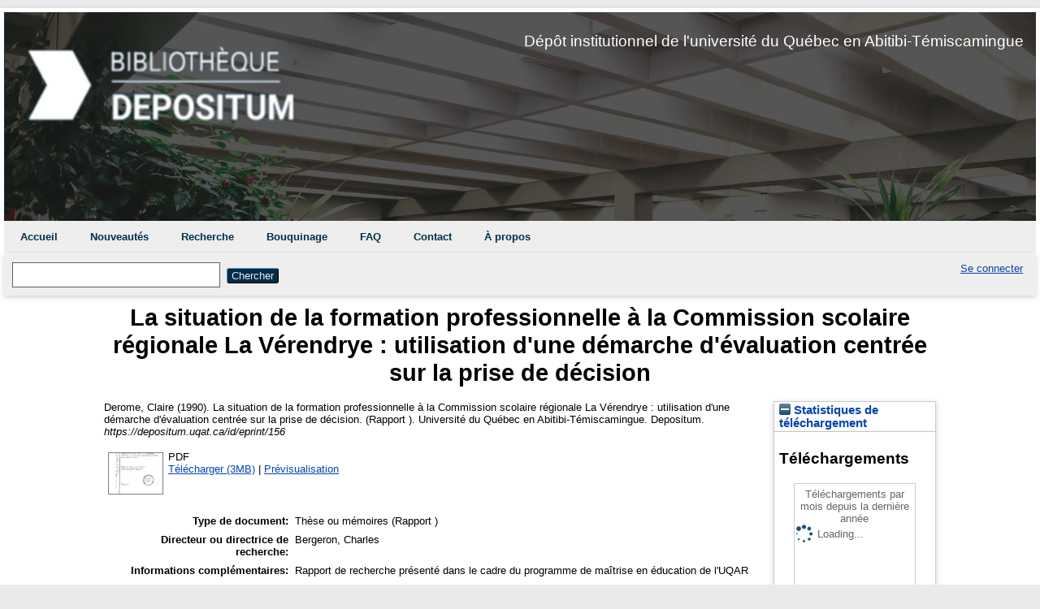

--- FILE ---
content_type: text/html; charset=utf-8
request_url: https://depositum.uqat.ca/id/eprint/156/
body_size: 21368
content:
<!DOCTYPE html>
<html xmlns="http://www.w3.org/1999/xhtml">

  <head>
    <meta http-equiv="X-UA-Compatible" content="IE=edge" />
	<meta name="viewport" content="width=device-width, initial-scale=1.0" />
    <title> La situation de la formation professionnelle à la Commission scolaire régionale La Vérendrye : utilisation d'une démarche d'évaluation centrée sur la prise de décision  - Depositum</title>
    <link rel="icon" href="/favicon.ico" type="image/x-icon" />
    <link rel="shortcut icon" href="/favicon.ico" type="image/x-icon" />
    <meta name="eprints.eprintid" content="156" />
<meta content="19" name="eprints.rev_number" />
<meta name="eprints.eprint_status" content="archive" />
<meta content="2" name="eprints.userid" />
<meta content="disk0/00/00/01/56" name="eprints.dir" />
<meta content="2012-03-28 19:47:07" name="eprints.datestamp" />
<meta name="eprints.lastmod" content="2012-10-11 13:27:25" />
<meta content="2012-10-11 13:27:25" name="eprints.status_changed" />
<meta content="thesis" name="eprints.type" />
<meta content="show" name="eprints.metadata_visibility" />
<meta content="Derome, Claire" name="eprints.creators_name" />
<meta name="eprints.master_director_name" content="Bergeron, Charles" />
<meta name="eprints.title" content="La situation de la formation professionnelle à la Commission scolaire régionale La Vérendrye : utilisation d'une démarche d'évaluation centrée sur la prise de décision" />
<meta name="eprints.ispublished" content="pub" />
<meta name="eprints.divisions" content="pro_med" />
<meta name="eprints.keywords" content="commission
enseignement
evaluation
formation
la-verendrye
professionnel
regional
scolaire
toponord" />
<meta name="eprints.note" content="Rapport de recherche présenté dans le cadre du programme de maîtrise en éducation de l'UQAR" />
<meta name="eprints.date" content="1990-03" />
<meta content="Université du Québec en Abitibi-Témiscamingue" name="eprints.publisher" />
<meta content="public" name="eprints.full_text_status" />
<meta content="Mémoire de maitrise (Université du Québec en Abitibi-Témiscamingue)" name="eprints.series" />
<meta name="eprints.place_of_pub" content="Rouyn-Noranda" />
<meta name="eprints.pages" content="190" />
<meta name="eprints.institution" content="Université du Québec en Abitibi-Témiscamingue" />
<meta content="Sciences de l'éducation" name="eprints.department" />
<meta content="engd" name="eprints.thesis_type" />
<meta content="  Derome, Claire  (1990). La situation de la formation professionnelle à la Commission scolaire régionale La Vérendrye : utilisation d'une démarche d'évaluation centrée sur la prise de décision.  (Rapport ).   Université du Québec en Abitibi-Témiscamingue.   Depositum. https://depositum.uqat.ca/id/eprint/156    " name="eprints.citation" />
<meta name="eprints.document_url" content="https://depositum.uqat.ca/id/eprint/156/1/clairederome.pdf" />
<link rel="schema.DC" href="http://purl.org/DC/elements/1.0/" />
<meta content="https://depositum.uqat.ca/id/eprint/156/" name="DC.relation" />
<meta name="DC.title" content="La situation de la formation professionnelle à la Commission scolaire régionale La Vérendrye : utilisation d'une démarche d'évaluation centrée sur la prise de décision" />
<meta name="DC.creator" content="Derome, Claire" />
<meta name="DC.subject" content="commission" />
<meta name="DC.subject" content="enseignement" />
<meta content="evaluation" name="DC.subject" />
<meta content="formation" name="DC.subject" />
<meta name="DC.subject" content="la-verendrye" />
<meta name="DC.subject" content="professionnel" />
<meta content="regional" name="DC.subject" />
<meta name="DC.subject" content="scolaire" />
<meta name="DC.subject" content="toponord" />
<meta name="DC.publisher" content="Université du Québec en Abitibi-Témiscamingue" />
<meta content="1990-03" name="DC.date" />
<meta name="DC.type" content="Thèse ou mémoires" />
<meta content="Non évalué par les pairs" name="DC.type" />
<meta name="DC.format" content="application/pdf" />
<meta name="DC.language" content="fr" />
<meta name="DC.identifier" content="https://depositum.uqat.ca/id/eprint/156/1/clairederome.pdf" />
<meta content="  Derome, Claire  (1990). La situation de la formation professionnelle à la Commission scolaire régionale La Vérendrye : utilisation d'une démarche d'évaluation centrée sur la prise de décision.  (Rapport ).   Université du Québec en Abitibi-Témiscamingue.   Depositum. https://depositum.uqat.ca/id/eprint/156    " name="DC.identifier" />
<link href="https://depositum.uqat.ca/id/eprint/156/" rel="canonical" />
<link title="METS" href="https://depositum.uqat.ca/cgi/export/eprint/156/METS/eprints_uqat-eprint-156.xml" type="text/xml; charset=utf-8" rel="alternate" />
<link title="MPEG-21 DIDL" href="https://depositum.uqat.ca/cgi/export/eprint/156/DIDL/eprints_uqat-eprint-156.xml" type="text/xml; charset=utf-8" rel="alternate" />
<link title="Refer" href="https://depositum.uqat.ca/cgi/export/eprint/156/Refer/eprints_uqat-eprint-156.refer" type="text/plain" rel="alternate" />
<link href="https://depositum.uqat.ca/cgi/export/eprint/156/JSON/eprints_uqat-eprint-156.js" title="JSON" rel="alternate" type="application/json; charset=utf-8" />
<link rel="alternate" type="text/n3" href="https://depositum.uqat.ca/cgi/export/eprint/156/RDFN3/eprints_uqat-eprint-156.n3" title="RDF+N3" />
<link href="https://depositum.uqat.ca/cgi/export/eprint/156/RDFNT/eprints_uqat-eprint-156.nt" title="RDF+N-Triples" rel="alternate" type="text/plain" />
<link title="OpenURL ContextObject in Span" href="https://depositum.uqat.ca/cgi/export/eprint/156/COinS/eprints_uqat-eprint-156.txt" type="text/plain; charset=utf-8" rel="alternate" />
<link href="https://depositum.uqat.ca/cgi/export/eprint/156/MODS/eprints_uqat-eprint-156.xml" title="MODS" rel="alternate" type="text/xml; charset=utf-8" />
<link href="https://depositum.uqat.ca/cgi/export/eprint/156/Atom/eprints_uqat-eprint-156.xml" title="Atom" rel="alternate" type="application/atom+xml;charset=utf-8" />
<link href="https://depositum.uqat.ca/cgi/export/eprint/156/ContextObject/eprints_uqat-eprint-156.xml" title="OpenURL ContextObject" rel="alternate" type="text/xml; charset=utf-8" />
<link rel="alternate" type="text/csv; charset=utf-8" href="https://depositum.uqat.ca/cgi/export/eprint/156/CSV/eprints_uqat-eprint-156.csv" title="Multiline CSV" />
<link href="https://depositum.uqat.ca/cgi/export/eprint/156/BibTeX/eprints_uqat-eprint-156.bib" title="BibTeX" rel="alternate" type="application/x-bibtex" />
<link title="Export_INRS" href="https://depositum.uqat.ca/cgi/export/eprint/156/Export_INRS/eprints_uqat-eprint-156.enw" type="text/plain; charset=utf-8" rel="alternate" />
<link title="ETD_MS_UQ" href="https://depositum.uqat.ca/cgi/export/eprint/156/ETD_MS_UQ/eprints_uqat-eprint-156.xml" type="text/xml; charset=utf-8" rel="alternate" />
<link title="ETD_MS_ETS" href="https://depositum.uqat.ca/cgi/export/eprint/156/ETD_MS_ETS/eprints_uqat-eprint-156.xml" type="text/xml; charset=utf-8" rel="alternate" />
<link rel="alternate" type="application/rdf+xml" href="https://depositum.uqat.ca/cgi/export/eprint/156/RDFXML/eprints_uqat-eprint-156.rdf" title="RDF+XML" />
<link rel="alternate" type="text/plain; charset=utf-8" href="https://depositum.uqat.ca/cgi/export/eprint/156/Text/eprints_uqat-eprint-156.txt" title="ASCII Citation" />
<link title="EndNote" href="https://depositum.uqat.ca/cgi/export/eprint/156/EndNote/eprints_uqat-eprint-156.enw" type="application/x-endnote-refer" rel="alternate" />
<link type="text/plain; charset=utf-8" rel="alternate" title="Dublin Core" href="https://depositum.uqat.ca/cgi/export/eprint/156/DC/eprints_uqat-eprint-156.txt" />
<link rel="alternate" type="application/x-Research-Info-Systems" href="https://depositum.uqat.ca/cgi/export/eprint/156/RIS/eprints_uqat-eprint-156.ris" title="Reference Manager (.ris)" />
<link type="text/html; charset=utf-8" rel="alternate" title="HTML Citation" href="https://depositum.uqat.ca/cgi/export/eprint/156/HTML/eprints_uqat-eprint-156.html" />
<link rel="alternate" type="application/vnd.eprints.data+xml; charset=utf-8" href="https://depositum.uqat.ca/cgi/export/eprint/156/XML/eprints_uqat-eprint-156.xml" title="EP3 XML" />
<link href="https://depositum.uqat.ca/cgi/export/eprint/156/Simple/eprints_uqat-eprint-156.txt" title="Simple Metadata" rel="alternate" type="text/plain; charset=utf-8" />
<link rel="Top" href="https://depositum.uqat.ca/" />
    <link href="https://depositum.uqat.ca/sword-app/servicedocument" rel="Sword" />
    <link rel="SwordDeposit" href="https://depositum.uqat.ca/id/contents" />
    <link rel="Search" type="text/html" href="https://depositum.uqat.ca/cgi/search" />
    <link type="application/opensearchdescription+xml" href="https://depositum.uqat.ca/cgi/opensearchdescription" rel="Search" title="Depositum" />
    <script src="https://www.gstatic.com/charts/loader.js" type="text/javascript">
//padder
</script><script type="text/javascript">
// <![CDATA[
google.load("visualization", "48", {packages:["corechart", "geochart"]});
// ]]></script><script type="text/javascript">
// <![CDATA[
var eprints_http_root = "https://depositum.uqat.ca";
var eprints_http_cgiroot = "https://depositum.uqat.ca/cgi";
var eprints_oai_archive_id = "depositum.uqat.ca";
var eprints_logged_in = false;
var eprints_logged_in_userid = 0; 
var eprints_logged_in_username = ""; 
var eprints_logged_in_usertype = ""; 
// ]]></script>
    <style type="text/css">.ep_logged_in { display: none }</style>
    <link rel="stylesheet" href="/style/auto-3.4.5.css?1740086566" type="text/css" />
    <script type="text/javascript" src="/javascript/auto-3.4.5.js?1737055956">
//padder
</script>
    <!--[if lte IE 6]>
        <link rel="stylesheet" type="text/css" href="/style/ie6.css" />
   <![endif]-->
    <meta name="Generator" content="EPrints 3.4.5" />
    <meta content="text/html; charset=UTF-8" http-equiv="Content-Type" />
    <meta http-equiv="Content-Language" content="fr" />
    
	
  </head>
  
  <body bgcolor="#ffffff" text="#000000">
    
	<div id="wrapper">
      <header>
  <div class="ep_tm_header ep_noprint">	
	<div class="ep_tm_logo"><a href="http://www.uqat.ca/bibliotheque/"><img alt="Logo" src="/images/uqatV2.png" /></a></div>
	<div class="ep_tm_logo2"> Dépôt institutionnel de l'université du Québec en Abitibi-Témiscamingue</div>

          <nav aria-label="Main Navigation">
            <ul role="menu" class="ep_tm_menu">
              <li>
                <a href="/" title="Go to start page!" role="menuitem">
                  Accueil
                </a>
              </li>
	<!--	  <li>
                <a href="{$config{rel_path}}/cgi/users/home" title="{phrase('template/navigation:users_home:title')}" role="menuitem">
                  <epc:phrase ref="template/navigation:users_home"/>
                </a>
              </li>
	-->		  <li>
                <a href="/perl/latest_tool" title="" role="menuitem">
                  Nouveautés
                </a>
              </li>
              <li>
                <a href="/cgi/search/advsearch" title="" role="menuitem">
                  Recherche
                </a>
              </li>
              <li>
                <a href="/view/" title="Browse the items using prepared lists!" role="menuitem" menu="ep_tm_menu_browse" aria-owns="ep_tm_menu_browse">
                  Bouquinage
                </a>
                <ul role="menu" id="ep_tm_menu_browse" style="display:none;">
                  <li>
                    <a href="/view/year/" role="menuitem">
                      Bouquinage par 
                      Année
                    </a>
                  </li>
                  <li>
                    <a href="/view/divisions/" role="menuitem">
                      Bouquinage par 
                      Programmes
                    </a>
                  </li>
                  <li>
                    <a href="/view/creators/" role="menuitem">
                      Bouquinage par 
                      Auteurs/autrices
                    </a>
                  </li>		  
                </ul>
				<li>
                <a href="/faq.html" title="" role="menuitem">
                  FAQ
                </a>
               </li>	
			   <li>
                <a href="/contact.html" title="" role="menuitem">
                  Contact
                </a>
               </li>	
			   <li>
                <a href="/apropos.html" title="À propos de Depositum" role="menuitem">
                  À propos
                </a>
               </li>	
              </li>
            </ul>
          </nav>


 
         <div class="ep_tm_searchbar">

            <div>
              
              <form method="get" accept-charset="utf-8" action="/cgi/search" role="search" aria-label="Publication simple search">
                <input class="ep_tm_searchbarbox" size="20" type="text" name="q" aria-labelledby="searchbutton" />
                <input class="ep_tm_searchbarbutton" value="Chercher" type="submit" name="_action_search" id="searchbutton" />
                <input type="hidden" name="_action_search" value="Search" />
                <input type="hidden" name="_order" value="bytitle" />
                <input type="hidden" name="basic_srchtype" value="ALL" />
                <input type="hidden" name="_satisfyall" value="ALL" />
              </form>
            </div>
			<div>
              <ul id="ep_tm_menu_tools" role="toolbar" class="ep_tm_key_tools"><li class="ep_tm_key_tools_item"><a href="/cgi/users/home" class="ep_tm_key_tools_item_link">Se connecter</a></li></ul>
            </div>
          </div>   
   </div>
</header>

<div>

     <div id="main_content" width="780">
        <div class="ep_tm_page_content">
          <h1 id="page-title" class="ep_tm_pagetitle">
            

La situation de la formation professionnelle à la Commission scolaire régionale La Vérendrye : utilisation d'une démarche d'évaluation centrée sur la prise de décision


          </h1>
          <div class="ep_summary_content"><div class="ep_summary_content_top"></div><div class="ep_summary_content_left"></div><div class="ep_summary_content_right"><div id="ep_summary_box_135" class="ep_summary_box ep_plugin_summary_box_stats"><div class="ep_summary_box_title"><div class="ep_no_js">Statistiques de téléchargement</div><div id="ep_summary_box_135_colbar" class="ep_only_js"><a onclick="EPJS_blur(event); EPJS_toggleSlideScroll('ep_summary_box_135_content',true,'ep_summary_box_135');EPJS_toggle('ep_summary_box_135_colbar',true);EPJS_toggle('ep_summary_box_135_bar',false);return false" class="ep_box_collapse_link" href="#"><img alt="-" border="0" src="/style/images/minus.png" /> Statistiques de téléchargement</a></div><div id="ep_summary_box_135_bar" class="ep_only_js" style="display: none"><a href="#" onclick="EPJS_blur(event); EPJS_toggleSlideScroll('ep_summary_box_135_content',false,'ep_summary_box_135');EPJS_toggle('ep_summary_box_135_colbar',true);EPJS_toggle('ep_summary_box_135_bar',false);return false" class="ep_box_collapse_link"><img src="/style/images/plus.png" border="0" alt="+" /> Statistiques de téléchargement</a></div></div><div class="ep_summary_box_body" id="ep_summary_box_135_content"><div id="ep_summary_box_135_content_inner">
<h3 class="irstats2_summary_page_header">Téléchargements</h3>
<div class="irstats2_summary_page_container">
<p>Téléchargements par mois depuis la dernière année</p>
<div id="irstats2_summary_page_downloads" class="irstats2_graph"></div>
<!--<p style="text-align:center"><a href="#" id="irstats2_summary_page:link">Plus de statistiques...</a></p>-->
</div>
<script type="text/javascript">

	google.setOnLoadCallback( function(){ drawChart_eprint( '156' ) } );
	
	function drawChart_eprint( irstats2_summary_page_eprintid ){ 

		/* $( 'irstats2_summary_page:link' ).setAttribute( 'href', '/cgi/stats/report/eprint/' + irstats2_summary_page_eprintid ); */

		new EPJS_Stats_GoogleGraph ( {
			'context': {
				'range':'1y',
				'set_name': 'eprint',
				'set_value': irstats2_summary_page_eprintid,
				'datatype':'downloads'
			},
			'options': {
				'container_id': 'irstats2_summary_page_downloads', 'date_resolution':'month','graph_type':'column'
			}
		} );
	}

</script>
</div></div></div></div><div class="ep_summary_content_main">

  <p style="margin-bottom: 1em">
    


    <span class="person"><span class="person_name">Derome, Claire</span></span>
  

(1990).

La situation de la formation professionnelle à la Commission scolaire régionale La Vérendrye : utilisation d'une démarche d'évaluation centrée sur la prise de décision.


	(Rapport ).
<!--<cite:linkhere>&#171; <print expr="title" /> &#187;</cite:linkhere> Th&#232;se. -->
 Université du Québec en Abitibi-Témiscamingue.
  


Depositum.
    <em>https://depositum.uqat.ca/id/eprint/156</em>



	



  </p>

  

  

    
  
    
      
      <table>
        
          <tr>
            <td valign="top" align="right"><a class="ep_document_link" onmouseover="EPJS_ShowPreview( event, 'doc_preview_1555', 'right' );" onfocus="EPJS_ShowPreview( event, 'doc_preview_1555', 'right' );" onblur="EPJS_HidePreview( event, 'doc_preview_1555', 'right' );" href="https://depositum.uqat.ca/156/1/clairederome.pdf" onmouseout="EPJS_HidePreview( event, 'doc_preview_1555', 'right' );"><img class="ep_doc_icon" src="https://depositum.uqat.ca/156/1.hassmallThumbnailVersion/clairederome.pdf" border="0" alt="[thumbnail of clairederome.pdf]" /></a><div id="doc_preview_1555" class="ep_preview"><div><div><span><img border="0" alt="" id="doc_preview_1555_img" class="ep_preview_image" src="https://depositum.uqat.ca/156/1.haspreviewThumbnailVersion/clairederome.pdf" /><div class="ep_preview_title">Prévisualisation</div></span></div></div></div></td>
            <td valign="top">
              

<!-- document citation -->


<span class="ep_document_citation">
PDF



</span>

<br />
              <a href="https://depositum.uqat.ca/id/eprint/156/1/clairederome.pdf" class="ep_document_link">Télécharger (3MB)</a>
              
			  
			  | <a title="   PDF &lt;https://depositum.uqat.ca/id/eprint/156/1/clairederome.pdf&gt;     " href="https://depositum.uqat.ca/156/1.haslightboxThumbnailVersion/clairederome.pdf" rel="lightbox[docs] nofollow">Prévisualisation</a>
			  
			  
              
  
              <ul>
              
              </ul>
            </td>
          </tr>
        
      </table>
    

  

  

  

  <table style="margin-bottom: 1em; margin-top: 1em;" cellpadding="3">
    <tr>
      <th align="right">Type de document:</th>
      <td>
        Thèse ou mémoires
        
        
        (Rapport )
      </td>
    </tr>
	
	<!-- 
	Mario test
-->
 
  <tr>
     <th align="right">Directeur ou directrice de recherche:</th>
	 <td valign="top"><span class="person_name">Bergeron, Charles</span></td>
  </tr>	 
 	
	
 
  
  
    <!-- 
	Mario test
-->
	
		
	
	
    
    
      
    
      
        <tr>
          <th align="right">Informations complémentaires:</th>
          <td valign="top">Rapport de recherche présenté dans le cadre du programme de maîtrise en éducation de l'UQAR</td>
        </tr>
      
    
      
        <tr>
          <th align="right">Mots-clés libres:</th>
          <td valign="top">commission&#13;
enseignement&#13;
evaluation&#13;
formation&#13;
la-verendrye&#13;
professionnel&#13;
regional&#13;
scolaire&#13;
toponord</td>
        </tr>
      
    
      
        <tr>
          <th align="right">Divisions:</th>
          <td valign="top"><a href="https://depositum.uqat.ca/view/divisions/prg=5Fsed/">Éducation</a> &gt; <a href="https://depositum.uqat.ca/view/divisions/pro=5Fmed/">Maîtrise en éducation</a></td>
        </tr>
      
    
      
        <tr>
          <th align="right">Date de dépôt:</th>
          <td valign="top">28 mars 2012 19:47</td>
        </tr>
      
    
      
        <tr>
          <th align="right">Dernière modification:</th>
          <td valign="top">11 oct. 2012 13:27</td>
        </tr>
      
    
    <tr>
      <th align="right">URI:</th>
      <td valign="top"><a href="https://depositum.uqat.ca/id/eprint/156">https://depositum.uqat.ca/id/eprint/156</a></td>
    </tr>
  </table>

  
  

  
    <h2 id="actions">Gestion    Actions (Identification requise)</h2>
    <table class="ep_summary_page_actions">
    
      <tr>
        <td><a href="/cgi/users/home?screen=EPrint%3A%3AView&amp;eprintid=156"><img alt="Dernière vérification avant le dépôt" role="button" src="/style/images/action_view.png" class="ep_form_action_icon" /></a></td>
        <td>Dernière vérification avant le dépôt</td>
      </tr>
    
    </table>
  

</div><div class="ep_summary_content_bottom"></div><div class="ep_summary_content_after"></div></div>
        </div>
      </div>
</div>

    <footer>
     <div class="ep_tm_footer ep_noprint">
           <hr noshade="noshade" class="ep_ruler" />
           <hr class="ep_tm_last" />
      <div style="font-size: 80%;">  
       <div>Depositum <a href="https://www.uqat.ca/">Université du Québec en Abitibi-Témiscamingue.</a></div> 
       </div>
      </div>
	 </footer>
	</div> <!-- wrapper -->
  </body>
</html>